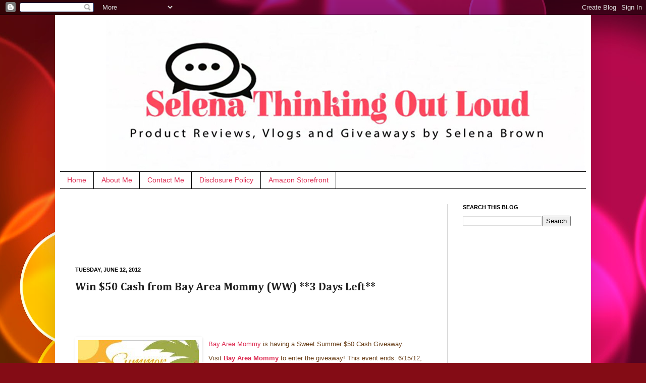

--- FILE ---
content_type: text/html; charset=utf-8
request_url: https://www.google.com/recaptcha/api2/aframe
body_size: 265
content:
<!DOCTYPE HTML><html><head><meta http-equiv="content-type" content="text/html; charset=UTF-8"></head><body><script nonce="_lrAsbMRyQcP5qhDp0bSSg">/** Anti-fraud and anti-abuse applications only. See google.com/recaptcha */ try{var clients={'sodar':'https://pagead2.googlesyndication.com/pagead/sodar?'};window.addEventListener("message",function(a){try{if(a.source===window.parent){var b=JSON.parse(a.data);var c=clients[b['id']];if(c){var d=document.createElement('img');d.src=c+b['params']+'&rc='+(localStorage.getItem("rc::a")?sessionStorage.getItem("rc::b"):"");window.document.body.appendChild(d);sessionStorage.setItem("rc::e",parseInt(sessionStorage.getItem("rc::e")||0)+1);localStorage.setItem("rc::h",'1768882842060');}}}catch(b){}});window.parent.postMessage("_grecaptcha_ready", "*");}catch(b){}</script></body></html>